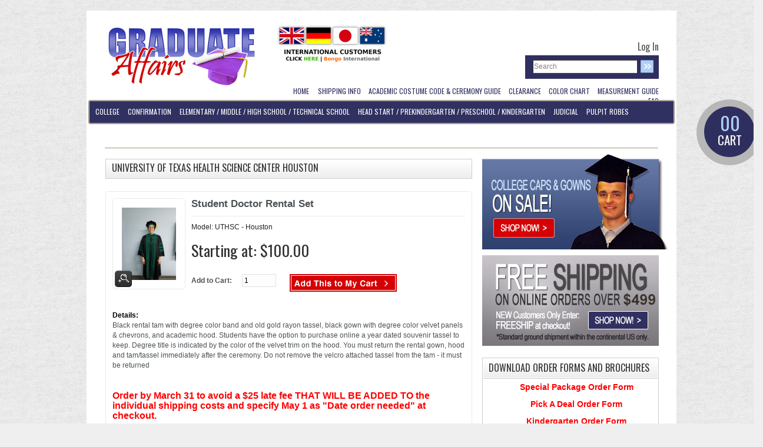

--- FILE ---
content_type: text/html; charset=iso-8859-1
request_url: https://www.graduateaffairs.com/college-c-4/university-of-texas-health-science-center-houston-c-4_28/student-doctor-rental-set-p-134.html
body_size: 12575
content:
<!DOCTYPE html PUBLIC "-//W3C//DTD XHTML 1.0 Transitional//EN" "http://www.w3.org/TR/xhtml1/DTD/xhtml1-transitional.dtd">
<html xmlns="http://www.w3.org/1999/xhtml" dir="ltr" lang="en">
<head>
<title>Student Doctor Rental Set [UTHSC - Houston] - $100.00 : Graduation Supplies | Caps and Gowns, Tassels, Stoles | Graduate Affairs</title>
<meta http-equiv="Content-Type" content="text/html; charset=iso-8859-1" />
<meta name="keywords" content="Student Doctor Rental Set [UTHSC - Houston] Elementary / Middle / High School / Technical School Judicial College Pulpit Robes Confirmation Head Start / PreKindergarten / Preschool / Kindergarten ecommerce, open source, shop, online shopping" />
<meta name="description" content="Graduation Supplies | Caps and Gowns, Tassels, Stoles | Graduate Affairs Student Doctor Rental Set [UTHSC - Houston] - Black rental tam with degree color band and old gold rayon tassel, black gown with degree color velvet panels & chevrons, and academic hood. Students have the option to purchase online a year dated souvenir tassel to keep. Degree title is indicated by the color of the velvet trim on " />
<meta http-equiv="imagetoolbar" content="no" />
<meta name="author" content="The Zen Cart&trade; Team and others" />
<meta name="generator" content="shopping cart program by Zen Cart&trade;, http://www.zen-cart.com eCommerce" />
<link href='https://fonts.googleapis.com/css?family=Oswald&v2' rel='stylesheet' type='text/css'/>
<base href="https://www.graduateaffairs.com/" />

<link rel="stylesheet" type="text/css" href="includes/templates/theme526/css/stylesheet.css?697142ebdbeda" />
<link rel="stylesheet" type="text/css" href="includes/templates/theme526/css/stylesheet_boxes.css?697142ebdbeda" />
<link rel="stylesheet" type="text/css" href="includes/templates/theme526/css/stylesheet_categories_menu.css?697142ebdbeda" />
<link rel="stylesheet" type="text/css" href="includes/templates/theme526/css/stylesheet_css_buttons.css?697142ebdbeda" />
<link rel="stylesheet" type="text/css" href="includes/templates/theme526/css/stylesheet_darkbox.css?697142ebdbeda" />
<link rel="stylesheet" type="text/css" href="includes/templates/theme526/css/stylesheet_jquery-ui.css?697142ebdbeda" />
<link rel="stylesheet" type="text/css" href="includes/templates/theme526/css/stylesheet_main.css?697142ebdbeda" />
<link rel="stylesheet" type="text/css" href="includes/templates/theme526/css/stylesheet_tm.css?697142ebdbeda" />
<link rel="stylesheet" type="text/css" media="print" href="includes/templates/theme526/css/print_stylesheet.css" />
<script type="text/javascript" src="includes/templates/theme526/jscript/jscript_jquery-1.4.min.js"></script>
<script type="text/javascript" src="includes/templates/theme526/jscript/jscript_jquery-1.7.2.min.js"></script>
<script type="text/javascript" src="includes/templates/theme526/jscript/jscript_jquery-ui.js"></script>
<script type="text/javascript" src="includes/templates/theme526/jscript/jscript_xdarkbox.js"></script>
<script type="text/javascript" src="includes/templates/theme526/jscript/jscript_zhover-image.js"></script>
<script type="text/javascript" src="includes/templates/theme526/jscript/jscript_zjquery.easing.1.3.js"></script>
<script type="text/javascript" src="includes/templates/theme526/jscript/jscript_zjquery.faded.js"></script>
<script type="text/javascript" src="includes/templates/theme526/jscript/jscript_zstickysidebar.jquery.js"></script>
<script type="text/javascript" src="includes/modules/pages/product_info/jscript_textarea_counter.js"></script>

<script language="javascript" type="text/javascript"><!--
function popupWindow(url) {
  window.open(url,'popupWindow','toolbar=no,location=no,directories=no,status=no,menubar=no,scrollbars=no,resizable=yes,copyhistory=no,width=100,height=100,screenX=150,screenY=150,top=150,left=150')
}
function popupWindowPrice(url) {
  window.open(url,'popupWindow','toolbar=no,location=no,directories=no,status=no,menubar=no,scrollbars=yes,resizable=yes,copyhistory=no,width=600,height=400,screenX=150,screenY=150,top=150,left=150')
}
//--></script>

<!-- script type="text/javascript" src="includes/templates/theme526/jscript/jquery.jdpicker.js"></script -->

<!--[if lt IE 7]>
    <div style=' clear: both; text-align:center; position: relative;'>
        <a href="http://www.microsoft.com/windows/internet-explorer/default.aspx?ocid=ie6_countdown_bannercode"><img src="http://www.theie6countdown.com/images/upgrade.jpg" border="0"  alt="" /></a>
    </div>
<![endif]-->

<style type="text/css">
  #header,
  .top-categories,
  #categoriescss,
  .centerBoxHeading,
  .tie2,
  .tie,
  .tie3,
  .image,
  .stock,
  .navSplitPagesLinks a,
  .navSplitPagesLinks strong,
  .box,
  .box .inner{ behavior:url(includes/templates/theme526/PIE.php)}
</style>

<script type="text/javascript">

$(function () {

  $("#faded").faded({
    speed: 800,
    bigtarget: false,
    autoplay: 6000,
    autorestart: false,
    autopagination:true,
    crossfade:true
  });

  $(".cart").stickySidebar({
    timer: 300, 
    easing: "easeInOutBack"
  });

  $('#productAttributes > .wrapperAttribsOptions label[data-option-id]').each(function(index, el) {

    var $el   = $(el);
    var wrap  = $el.parents('.wrapperAttribsOptions').eq(0);
    var count = 'count_' + (index + 1);
    var id    = 'id_' + $el.attr('data-option-id');

    wrap.addClass( count + ' ' + id );

  });

});

var _gaq = _gaq || [];
_gaq.push(['_setAccount', 'UA-1627423-48']);
_gaq.push(['_trackPageview']);

(function() {
  var ga = document.createElement('script'); ga.type = 'text/javascript'; ga.async = true;
  ga.src = ('https:' == document.location.protocol ? 'https://ssl' : 'http://www') + '.google-analytics.com/ga.js';
  var s = document.getElementsByTagName('script')[0]; s.parentNode.insertBefore(ga, s);
})();

</script>

<meta name="google-site-verification" content="MTMYtmiOlg7Wmi5TEkiX9s8asfJpnYmWAxjO4e7g5Xc" />

</head>



<body id="productinfoBody">

<!-- ========== IMAGE BORDER TOP ========== -->

<div class="extra-wrapp">
<div class="wrapp">
	<div class="main-width">

<!-- ====================================== -->







<!-- ========== HEADER ========== -->



	<div id="header">
		<div class="wrapper">
			<div class="logo">
				<!-- ========== LOGO ========== -->
					<a href="http://www.graduateaffairs.com/"><img src="includes/templates/theme526/images/logo.png" alt="" width="268" height="110" /></a>
				<!-- ========================== -->
			</div>
			<div class="right-head">

				<div class="header-banners" style="width: 390px;float: left;height: 100px;position: relative;">
					<a href="https://bongous.com" target="_blank"><img src="/images/bongo-flags.png" alt="Bongo Flags" class="bongo-flags" /></a>
					<div class="paypal_image">
						<script type="text/javascript" data-pp-pubid="b489389a5a" data-pp-placementtype="190x100"> (function (d, t) {
						"use strict";
						var s = d.getElementsByTagName(t)[0], n = d.createElement(t);
						n.src = "//paypal.adtag.where.com/merchant.js";
						s.parentNode.insertBefore(n, s);
						}(document, "script"));
						</script>
					</div>					
				</div>

				<div class="nav-wrap" style="margin-top: -93px; float: right;">
					<div class="navigation" style="margin-top: 0">
						<!-- ========== NAVIGATION LINKS ========== -->
																
															<a href="https://www.graduateaffairs.com/index.php?main_page=login" style="font-size:16px; font-family:'Oswald',sans-serif;">Log In</a>  
							  
							
													<!-- ====================================== -->
					</div>
					<div class="clear"></div>
					<div class="search">
						<!-- ========== SEARCH ========== -->
							<form name="quick_find_header" action="https://www.graduateaffairs.com/index.php?main_page=advanced_search_result" method="get">								<div>
							<input type="hidden" name="main_page" value="advanced_search_result" /><input type="hidden" name="search_in_description" value="1" />							<span class="corner"></span>
							<input type="text" name="keyword" value="Search" class="input1" onblur="if(this.value=='') this.value='Search'" onfocus="if(this.value =='Search' ) this.value=''" />							<input type="image" src="includes/templates/theme526/buttons/english/search.gif" alt="Search" title=" Search " class="input2"  />							
							
								</div>
							</form>
						<!-- ============================ -->
					</div>
					<div class="clear"></div>
					<div class="menu">
						<!-- ========== MENU ========== -->
																	<div id="navEZPagesTop"> 
  <ul> 
     
                <li class="  first"> 
                    <a href="http://www.graduateaffairs.com/"> 
						<span class="corner"></span>
                        <span> 
                            <span>Home</span> 
                        </span> 
                    </a> 
                </li> 
             
                <li class="  "> 
                    <a href="http://www.graduateaffairs.com/shipping-info-ezp-15.html"> 
						<span class="corner"></span>
                        <span> 
                            <span>Shipping Info</span> 
                        </span> 
                    </a> 
                </li> 
             
                <li class="  "> 
                    <a href="http://www.graduateaffairs.com/academic-costume-code-ceremony-guide-ezp-13.html"> 
						<span class="corner"></span>
                        <span> 
                            <span>Academic Costume Code & Ceremony Guide</span> 
                        </span> 
                    </a> 
                </li> 
             
                <li class="  "> 
                    <a href="http://www.graduateaffairs.com/specials.html"> 
						<span class="corner"></span>
                        <span> 
                            <span>Clearance</span> 
                        </span> 
                    </a> 
                </li> 
             
                <li class="  "> 
                    <a href="http://www.graduateaffairs.com/color-chart-ezp-7.html" target="_blank"> 
						<span class="corner"></span>
                        <span> 
                            <span>Color Chart</span> 
                        </span> 
                    </a> 
                </li> 
             
                <li class="  "> 
                    <a href="http://www.graduateaffairs.com/measurement-guide-ezp-3.html" target="_blank"> 
						<span class="corner"></span>
                        <span> 
                            <span>Measurement Guide</span> 
                        </span> 
                    </a> 
                </li> 
             
                <li class=" last "> 
                    <a href="http://www.graduateaffairs.com/faq-ezp-5.html"> 
						<span class="corner"></span>
                        <span> 
                            <span>FAQ</span> 
                        </span> 
                    </a> 
                </li> 
             
  </ul> 
</div>
														<!-- ========================== -->
					</div>
				</div>

			</div>
		</div>
	</div>	

	   




	<!-- ========== CATEGORIES TABS ========= -->
			<!-- ==================================== -->
                
    
<!-- ============================ -->



	<div class="top-categories">
						<!-- <span>includes/modules/column_right.php</span> -->
		 <!--// bof: categoriescss //-->
         <div class="box display" id="categoriescss" style="width:296px;">


											<div class="inner">
												<div class="box-head">
													Categories												</div>
				
												<div class="box-body">
													<div id="nav-cat"><ul class="level1"><li class="submenu"><a href="http://www.graduateaffairs.com/college-c-4/" class="coll">College</a><ul class="level2"><li><a href="http://www.graduateaffairs.com/college-c-4/cizik-school-of-nursing-c-4_36/" class="cizi">Cizik School of Nursing</a></li><li><a href="http://www.graduateaffairs.com/college-c-4/institute-of-technology-c-4_22/" class="inst">Institute of Technology</a></li><li><a href="http://www.graduateaffairs.com/college-c-4/louisville-seminary-c-4_37/" class="loui">Louisville Seminary</a></li><li><a href="http://www.graduateaffairs.com/college-c-4/peace-theological-seminary-c-4_34/" class="peac">Peace Theological Seminary</a></li><li><a href="http://www.graduateaffairs.com/college-c-4/sage-oak-charter-school-c-4_31/" class="sage">Sage Oak Charter School</a></li><li><a href="http://www.graduateaffairs.com/college-c-4/texas-a-m-college-of-veterinary-medicine-biomedical-sciences-c-4_27/" class="texa">Texas A & M College of Veterinary Medicine & Biomedical Sciences</a></li><li><a href="http://www.graduateaffairs.com/college-c-4/texas-am-college-of-engineering-c-4_30/" class="texa">Texas A&M College of Engineering</a></li><li><a href="http://www.graduateaffairs.com/college-c-4/university-of-texas-health-science-center-houston-c-4_28/" class="univ">University of Texas Health Science Center Houston</a></li><li><a href="http://www.graduateaffairs.com/college-c-4/university-of-texas-medical-branch-galveston-c-4_29/" class="univ">University of Texas Medical Branch - Galveston</a></li><li><a href="http://www.graduateaffairs.com/college-c-4/wagner-university-c-4_33/" class="wagn">Wagner University</a></li><li><a href="http://www.graduateaffairs.com/college-c-4/finest-quality-academic-regalia-c-4_5/" class="fine">Finest Quality Academic Regalia</a></li><li><a href="http://www.graduateaffairs.com/college-c-4/souvenir-regalia-c-4_6/" class="souv">Souvenir Regalia</a></li><li><a href="http://www.graduateaffairs.com/college-c-4/breyer-state-university-c-4_10/" class="brey">Breyer State University</a></li><li><a href="http://www.graduateaffairs.com/college-c-4/california-desert-trial-academy-c-4_9/" class="cali">California Desert Trial Academy</a></li><li><a href="http://www.graduateaffairs.com/college-c-4/texas-am-health-science-center-c-4_14/" class="texa">Texas A&M Health Science Center</a></li><li><a href="http://www.graduateaffairs.com/college-c-4/texas-womans-university-c-4_8/" class="texa">Texas Woman's University</a></li><li><a href="http://www.graduateaffairs.com/college-c-4/trinity-institute-c-4_11/" class="trin">Trinity Institute</a></li><li><a href="http://www.graduateaffairs.com/college-c-4/university-of-north-texas-c-4_7/" class="univ">University of North Texas</a></li><li><a href="http://www.graduateaffairs.com/college-c-4/university-of-california-c-4_15/" class="univ">University of California</a></li><li><a href="http://www.graduateaffairs.com/college-c-4/palo-verde-college-c-4_24/" class="palo">Palo Verde College</a></li></ul></li><li><a href="http://www.graduateaffairs.com/confirmation-c-13/" class="conf">Confirmation</a></li><li><a href="http://www.graduateaffairs.com/elementary-middle-high-school-technical-school-c-1/" class="elem">Elementary / Middle / High School / Technical School</a></li><li><a href="http://www.graduateaffairs.com/head-start-prekindergarten-preschool-kindergarten-c-16/" class="head">Head Start / PreKindergarten / Preschool / Kindergarten</a></li><li><a href="http://www.graduateaffairs.com/judicial-c-2/" class="judi">Judicial</a></li><li><a href="http://www.graduateaffairs.com/pulpit-robes-c-12/" class="pulp">Pulpit Robes</a></li></ul></div>												</div>
											</div> 
			

            
        </div>
<!--// eof: categoriescss //-->

<!--// bof: bannerboxall //-->
         <div class="box " id="bannerboxall" style="width:296px;">


											<div class="inner">
												<div class="box-head">
													Sponsors												</div>
				
												<div class="box-body">
													<div id="bannerboxallContent" class="sideBoxContent centeredContent"><a href="http://www.graduateaffairs.com/index.php?main_page=redirect&amp;action=banner&amp;goto=6"><img src="images/ad-side-1.jpg" alt="College Caps and Gowns - Side" title=" College Caps and Gowns - Side " width="320" height="170" /></a><a href="http://www.graduateaffairs.com/index.php?main_page=redirect&amp;action=banner&amp;goto=7"><img src="images/banner-499.png" alt="FREE Shipping - Side" title=" FREE Shipping - Side " width="300" height="154" /></a></div>												</div>
											</div> 
			

            
        </div>
<!--// eof: bannerboxall //-->

<!--// bof: information //-->
         <div class="box " id="information" style="width:296px;">


											<div class="inner">
												<div class="box-head">
													DOWNLOAD ORDER FORMS AND BROCHURES												</div>
				
												<div class="box-body">
													<div id="informationContent" class="sideBoxContent">
<ul style="margin: 0; padding: 0; list-style-type: none;">
<li><a href="pdfs/Graduate_Affairs_Special_Package-5.pdf">Special Package Order Form</a></li>
<li><a href="pdfs/Graduate_Affairs_Pick_A_Deal-1.pdf">Pick A Deal Order Form</a></li>
<li><a href="pdfs/Kindergarden_OrderForm_Edited.pdf">Kindergarten Order Form</a></li>
<li><a href="pdfs/HS_OrderForm_Edited.pdf">Middle/High School Order Form</a></li>
<li><a href="pdfs/Kinder_Brochure.pdf">Kindergarten Brochure</a></li>
<li><a href="pdfs/Middle_Brochure.pdf">Middle/High School Brochure</a></li>
<li><a href="pdfs/RingSizer.pdf">Ring Sizer</a></li>
</ul>
</div>												</div>
											</div> 
			

            
        </div>
<!--// eof: information //-->

				
		</div>

<table border="0" cellspacing="0" cellpadding="0" width="100%" id="contentMainWrapper">
	<tr>
    
			
		
            <td id="column-center" valign="top">
			
            
                <div class="column-center-padding">
                	                    <!--content_center-->
                
                
                        <!-- bof breadcrumb -->
                                                <!-- eof breadcrumb -->
                    
    
                        <!-- bof upload alerts -->
                                                <!-- eof upload alerts -->

							    
                    
						<div class="centerColumn" id="productGeneral">

<!--bof Product Name-->
<h1 id="productName" class="productGeneral">University of Texas Health Science Center Houston</h1>
<!--eof Product Name-->

<div class="tie">
	<div class="tie-indent">
	

<div class="page-content">

<div class="wrapper">

<!--bof Form start-->
<form name="cart_quantity" action="http://www.graduateaffairs.com/college-c-4/university-of-texas-health-science-center-houston-c-4_28/student-doctor-rental-set-p-134.html?action=add_product&amp;number_of_uploads=0" method="post" enctype="multipart/form-data"><input type="hidden" name="securityToken" value="559ce649990e6236b9b3d3c751776449" />
<!--eof Form start-->


<!--bof Category Icon -->


<!--bof Prev/Next top position -->
<!--eof Prev/Next top position-->

<!--bof Main Product Image -->
 


<div id="productMainImage" class="centeredContent back">
	<span class="image"><a href="images/student_doctor_rental_set.jpg"><img src="images/student_doctor_rental_set.jpg" alt="Student Doctor Rental Set" title=" Student Doctor Rental Set " width="92" height="123" /><span class="zoom"></span></a></span>
	
</div><!--eof Main Product Image-->


	<!--bof free ship icon  -->
	        <!-- BOF FREE RULES EDIT -->
                <!-- EOF FREE RULES EDIT -->
        	<!--eof free ship icon  -->
	<div class="name-type bot-border">Student Doctor Rental Set</div>
	
	
	<!--bof Product details list  -->
		<ul>
	  <li>Model: UTHSC - Houston</li>
	  
	  	  
	</ul>
		<!--eof Product details list -->


	<!--bof Product Price block -->
	<h2 id="productPrices" class="productGeneral">
		<span class="price-text">Price: &nbsp;</span>
	Starting at: $100.00</h2>

		<!--eof Product Price block -->
	
	<!--bof Add to Cart Box -->
						  		<div id="cartAdd">
		<strong class="fleft text2">Add to Cart: &nbsp; &nbsp;<input type="text" class="qty" name="cart_quantity" value="1" maxlength="6" size="8" /><input type="hidden" name="products_id" value="134" /></strong>&nbsp; &nbsp; &nbsp; <span class="buttonRow"><input type="image" src="includes/templates/theme526/buttons/english/button_in_cart.gif" alt="Add to Cart" title=" Add to Cart " class="but-add-cart" /></span>		 </div>
	  		<!--eof Add to Cart Box-->
	
</div>


 <!--bof Product description -->
<div id="productDescription" class="description biggerText"><strong>Details: </strong><div class="content_desc">

<p>Black rental tam with degree color band and old gold rayon tassel, black gown with degree color velvet panels & chevrons, and academic hood. Students have the option to purchase online a year dated souvenir tassel to keep. Degree title is indicated by the color of the velvet trim on the hood.  You must return the rental gown, hood and tam/tassel immediately after the ceremony. Do not remove the velcro attached tassel from the tam - it must be returned</p>

<br><br>







<p class="style1">
Order by March 31 to avoid a $25 late fee THAT WILL BE ADDED TO the individual shipping costs and specify May 1 as "Date order needed" at checkout. </p>

<br><br>

<p class="purchase-message hide-elm">If you would like to purchase any of the above from the rental set:</p>

<style type="text/css">
<!--
.style1 {color: #FF0000; font-size: 16px; font-weight: bold;}
.style2 {color: blue; font-size: 16px; font-weight: bold;}
.style3 {font-weight: bold;}
.style3 a {color: #000; text-decoration: underline;}
-->
</style>

</div>

<p class="hide-elm txt-style2 announcement-message"><br><a href="/college-c-4/university-of-texas-health-science-center-houston-c-4_28/graduation-announcement-package-p-130.html">Click here</a> to view our announcements that you can add to your order to tell your family and friends of your achievement.</p>

<p class="souvenir-message">Dental class is billed and pays for all dental student regalia.</p>

<script>
<!-- 
$(function(){
  $('.purchase-message').prependTo('.wrapperAttribsOptions.id_57').show();
	$('.announcement-message').appendTo('.wrapperAttribsOptions.id_83').show();
	$('.degree-message').appendTo('.wrapperAttribsOptions.id_7').show();
	$('.souvenir-message').appendTo('.wrapperAttribsOptions.id_7').show();
});
-->	
</script></div>
<!--eof Product description -->





<!--bof Quantity Discounts table -->
<!--eof Quantity Discounts table -->

<!--bof Attributes Module -->
<div id="productAttributes">
<h3 id="attribsOptionsText">Please Choose: </h3>

<h3 class="attributesComments">(Women may want to add extra inches for heels to their height)</h3>

<div class="wrapperAttribsOptions">
<h4 class="optionName back attr-label"><label data-option-id="40" class="attribsSelect" for="attrib-40">Height head to toe</label></h4>
<div class="back attr-field">
<select name="id[40]" id="attrib-40">
  <option value="383">4ft 9in</option>
  <option value="384">4ft 10in</option>
  <option value="385">4ft 11in</option>
  <option value="386">5ft 0in</option>
  <option value="387">5ft 1in</option>
  <option value="388">5ft 2in</option>
  <option value="389">5ft 3in</option>
  <option value="390">5ft 4in</option>
  <option value="391">5ft 5in</option>
  <option value="392">5ft 6in</option>
  <option value="393">5ft 7in</option>
  <option value="394">5ft 8in</option>
  <option value="395">5ft 9in</option>
  <option value="396">5ft 10in</option>
  <option value="397">5ft 11in</option>
  <option value="398">6ft 0in</option>
  <option value="399">6ft 1in</option>
  <option value="400">6ft 2in</option>
  <option value="401">6ft 3in</option>
  <option value="402">6ft 4in</option>
  <option value="403">6ft 5in</option>
  <option value="404">6ft 6in</option>
  <option value="405">6ft 7in</option>
  <option value="406">6ft 8in</option>
  <option value="407">6ft 9in</option>
</select>

</div>
<br class="clearBoth" />
</div>





<br class="clearBoth" />

<div class="wrapperAttribsOptions">
<h4 class="optionName back attr-label"><label data-option-id="58" class="attribsSelect" for="attrib-58">Shirt Size</label></h4>
<div class="back attr-field">
<select name="id[58]" id="attrib-58">
  <option value="520">Small sizes  (chest to 36 in.)</option>
  <option value="521">Regular sizes (chest 37 in. to 42 in.)</option>
  <option value="522">XL sizes (chest 43 in. to 48 in.)</option>
  <option value="523">XXL sizes (chest over 48 in.)</option>
</select>

</div>
<br class="clearBoth" />
</div>





<br class="clearBoth" />

<div class="wrapperAttribsOptions">
<h4 class="optionName back attr-label"><label data-option-id="80" class="attribsSelect" for="attrib-80">Tam Size</label></h4>
<div class="back attr-field">
<select name="id[80]" id="attrib-80">
  <option value="573">XS 6 1/4 - 6 1/2</option>
  <option value="574">S 6 5/8 -6 7/8</option>
  <option value="575">M 7 - 7 1/4</option>
  <option value="576">L 7 3/8 -7 5/8</option>
  <option value="577">XL 7 3/4 - 8</option>
  <option value="578">No</option>
</select>

</div>
<br class="clearBoth" />
</div>





<br class="clearBoth" />

<div class="wrapperAttribsOptions">
<h4 class="optionName back attr-label"><label data-option-id="53" class="attribsSelect" for="attrib-53">Souvenir - 1</label></h4>
<div class="back attr-field">
<select name="id[53]" id="attrib-53">
  <option value="544">Burnt Orange/White Tassel ( +$5.00 )</option>
  <option value="484">No</option>
</select>

</div>
<br class="clearBoth" />
</div>





<br class="clearBoth" />

<div class="wrapperAttribsOptions">
<h4 class="optionName back attr-label"><label data-option-id="101" class="attribsSelect" for="attrib-101">Souvenir - 2</label></h4>
<div class="back attr-field">
<select name="id[101]" id="attrib-101">
  <option value="720">Green MD Tassel ( +$5.00 )</option>
  <option value="721">Salmon DrPH Tassel ( +$5.00 )</option>
  <option value="722">Old Gold PhD Tassel ( +$5.00 )</option>
  <option value="723">Lilac DDS Tassel ( +$5.00 )</option>
  <option value="724">Apricot DNP Tassel ( +$5.00 )</option>
  <option value="707">No</option>
</select>

</div>
<br class="clearBoth" />
</div>





<br class="clearBoth" />

<div class="wrapperAttribsOptions">
<h4 class="optionName back attr-label"><label data-option-id="102" class="attribsSelect" for="attrib-102">Souvenir - 3</label></h4>
<div class="back attr-field">
<select name="id[102]" id="attrib-102">
  <option value="725">MD Hood ( +$35.00 )</option>
  <option value="727">DDS Hood ( +$35.00 )</option>
  <option value="716">No</option>
</select>

</div>
<br class="clearBoth" />
</div>





<br class="clearBoth" />

<div class="wrapperAttribsOptions">
<h4 class="optionName back attr-label"><label data-option-id="7" class="attribsSelect" for="attrib-7">Select Degree</label></h4>
<div class="back attr-field">
<select name="id[7]" id="attrib-7">
  <option value="110">PhD - Doctor of Philosophy - Dark Blue</option>
  <option value="422">DDS - Doctor of Dental Surgery - Lilac ( -$100.00 )</option>
  <option value="869">DHI - Doctor in Health Informatics - Gold</option>
  <option value="363">DrPH - Doctor of Public Health - Salmon</option>
  <option value="619">DScience - Doctor of Science - Gold</option>
  <option value="111">MD/DO - Doctor of Medicine - Green</option>
  <option value="636">MD/PhD - Dual Degree ( +$30.00 )</option>
  <option value="419">DNP - Doctor of Nursing - Apricot</option>
</select>

</div>
<br class="clearBoth" />
</div>





<br class="clearBoth" />

<div class="wrapperAttribsOptions">
<h4 class="optionName back attr-label"><label data-option-id="57" class="attribsSelect" for="attrib-57">Hood Purchase</label></h4>
<div class="back attr-field">
<select name="id[57]" id="attrib-57">
  <option value="609">DDS Burnt Orange/White ( +$139.00 )</option>
  <option value="613">DNP Burnt Orange/White ( +$139.00 )</option>
  <option value="610">DPH Burnt Orange/White ( +$139.00 )</option>
  <option value="614">DScience Burnt Orange/White ( +$139.00 )</option>
  <option value="611">MD Burnt Orange/White ( +$139.00 )</option>
  <option value="612">PhD Burnt Orange/White ( +$139.00 )</option>
  <option value="519">No</option>
  <option value="874">DHI  Burnt Orange/White ( +$139.00 )</option>
</select>

</div>
<br class="clearBoth" />
</div>





<br class="clearBoth" />

<div class="wrapperAttribsOptions">
<h4 class="optionName back attr-label"><label data-option-id="81" class="attribsSelect" for="attrib-81">Gown, Mortarboard Cap + Tassel Purchase</label></h4>
<div class="back attr-field">
<select name="id[81]" id="attrib-81">
  <option value="588">DDS Lilac Velvet ( +$289.00 )</option>
  <option value="616">DNP Apricot Velvet ( +$289.00 )</option>
  <option value="615">DPH Salmon Velvet ( +$289.00 )</option>
  <option value="617">DScience Gold Velvet ( +$289.00 )</option>
  <option value="878">EnMed Green Velvet ( +$289.00 )</option>
  <option value="586">MD Green Velvet ( +$289.00 )</option>
  <option value="587">PhD Blue Velvet ( +$289.00 )</option>
  <option value="589">No</option>
  <option value="873">DHI Gold Velvet ( +$289.00 )</option>
</select>

</div>
<br class="clearBoth" />
</div>





<br class="clearBoth" />

<div class="wrapperAttribsOptions">
<h4 class="optionName back attr-label"><label data-option-id="82" class="attribsSelect" for="attrib-82">Add an octagon velvet tam with gold metallic tassel purchase</label></h4>
<div class="back attr-field">
<select name="id[82]" id="attrib-82">
  <option value="590">XS 6 1/4 - 6 1/2 ( +$159.00 )</option>
  <option value="591">S 6 5/8 -6 7/8 ( +$159.00 )</option>
  <option value="592">M 7 - 7 1/4 ( +$159.00 )</option>
  <option value="593">L 7 3/8 -7 5/8 ( +$159.00 )</option>
  <option value="594">XL 7 3/4 - 8 ( +$159.00 )</option>
  <option value="595">No</option>
</select>

</div>
<br class="clearBoth" />
</div>





<br class="clearBoth" />

<div class="wrapperAttribsOptions">
<h4 class="optionName back attr-label">Add a cloth gown bag and contour hanger</h4>
<div class="back attr-field">
<input type="checkbox" name="id[83][596]" value="596" checked="checked" id="attrib-83-596" /><label data-option-id="83" class="attribsCheckbox" for="attrib-83-596">Yes ( +$30.00 )</label><br />

</div>
<br class="clearBoth" />
</div>





<br class="clearBoth" />




</div>
<!--eof Attributes Module -->

<!--bof Additional Product Images -->
 <div id="productAdditionalImages">
	<div class="wrapper">

    <div class="additionalImages centeredContent back" style="width:100%;">
      <script language="javascript" type="text/javascript"><!--
document.write('<a href="javascript:popupWindow(\'http://www.graduateaffairs.com/index.php?main_page=popup_image_additional&amp;pID=134&amp;pic=0&amp;products_image_large_additional=images%2Fstudent_doctor_rental_set_1.jpg\')"><img src="images/student_doctor_rental_set_1.jpg" alt="Student Doctor Rental Set" title=" Student Doctor Rental Set " width="92" height="123" /><br />larger image</a>');
//--></script>
      <noscript><a href="http://www.graduateaffairs.com/index.php?main_page=popup_image_additional&amp;pID=134&amp;pic=0&amp;products_image_large_additional=images/student_doctor_rental_set_1.jpg" target="_blank"><img src="images/student_doctor_rental_set_1.jpg" alt="Student Doctor Rental Set" title=" Student Doctor Rental Set " width="92" height="123" /><br /><span class="imgLinkAdditional">larger image</span></a></noscript></div>
<br class="clearBoth" />
 
  </div>
</div>
<!--eof Additional Product Images -->

<div class="wrapper bot-border">

<!--bof Prev/Next bottom position -->
<div class="navNextPrevWrapper centeredContent back">
<span class="navNextPrevCounter">Product 7/8 &nbsp;</span>
<div class="navNextPrevList"><a href="http://www.graduateaffairs.com/college-c-4/university-of-texas-health-science-center-houston-c-4_28/graduation-announcement-package-p-130.html"><img src="includes/templates/theme526/buttons/english/button_prev.gif" alt="Previous" title=" Previous " width="53" height="22" /></a></div>

<div class="navNextPrevList"><a href="http://www.graduateaffairs.com/college-c-4/university-of-texas-health-science-center-houston-c-4_28/"><img src="includes/templates/theme526/buttons/english/button_return_to_product_list.gif" alt="Return to the Product List" title=" Return to the Product List " width="63" height="22" /></a></div>

<div class="navNextPrevList"><a href="http://www.graduateaffairs.com/college-c-4/university-of-texas-health-science-center-houston-c-4_28/student-master-rental-set-p-133.html"><img src="includes/templates/theme526/buttons/english/button_next.gif" alt="Next" title=" Next " width="52" height="22" /></a></div>
</div><!--eof Prev/Next bottom position -->


<div class="prod-buttons">
<!--bof Tell a Friend button -->
<!--eof Tell a Friend button -->

<!--bof Reviews button and count-->
<div id="productReviewLink" class="buttonRow forward"><a href="http://www.graduateaffairs.com/index.php?main_page=product_reviews_write&amp;products_id=134&amp;cPath=4_28&amp;number_of_uploads=0"><img src="includes/templates/theme526/buttons/english/button_write_review.gif" alt="Write Review" title=" Write Review " width="108" height="22" /></a>&nbsp; &nbsp;</div>

<!--eof Reviews button and count -->
</div>

</div>

<div class="text2">

<p class="reviewCount"><strong>Current Reviews: 0</strong></p>

<!--bof Product date added/available-->
      <p id="productDateAdded" class="productGeneral centeredContent">This product was added to our catalog on Tuesday 19 November, 2013.</p>
<!--eof Product date added/available -->

<!--bof Product URL -->
<!--eof Product URL -->

</div>

<!--bof also purchased products module-->

<div class="centerBoxWrapper" id="alsoPurchased">
<h2 class="centerBoxHeading">Customers who bought this product also purchased...</h2>
    <div class="centerBoxContentsAlsoPurch" style="width:33%;">
	  
	  			<div class="product" align="center" >
					<div class="margin_col">
					<span class="image"><a href="http://www.graduateaffairs.com/elementary-middle-high-school-technical-school-c-1/gold-tassel-year-dates-p-112.html"><img src="images/020.jpg" alt="Gold Tassel Year Dates" title=" Gold Tassel Year Dates " width="125" height="94" /></a></span><br /><a href="http://www.graduateaffairs.com/elementary-middle-high-school-technical-school-c-1/gold-tassel-year-dates-p-112.html">Gold Tassel Year Dates</a>
					</div>
				</div><br />
					
					</div>
    <div class="centerBoxContentsAlsoPurch" style="width:33%;">
	  
	  			<div class="product" align="center" style="margin-left:0px;">
					<div class="margin_col">
					<span class="image"><a href="http://www.graduateaffairs.com/elementary-middle-high-school-technical-school-c-1/medallions-p-83.html"><img src="images/002.jpg" alt="Medallions" title=" Medallions " width="125" height="94" /></a></span><br /><a href="http://www.graduateaffairs.com/elementary-middle-high-school-technical-school-c-1/medallions-p-83.html">Medallions</a>
					</div>
				</div><br />
					
					</div>
    <div class="centerBoxContentsAlsoPurch" style="width:33%;">
	  
	  			<div class="product" align="center" style="margin-left:0px;">
					<div class="margin_col">
					<span class="image"><a href="http://www.graduateaffairs.com/college-c-4/finest-quality-academic-regalia-c-4_5/regular-chainette-tassel-p-38.html"><img src="images/chainettetassel_lg.jpg" alt="Regular Chainette Tassel" title=" Regular Chainette Tassel " width="97" height="123" /></a></span><br /><a href="http://www.graduateaffairs.com/college-c-4/finest-quality-academic-regalia-c-4_5/regular-chainette-tassel-p-38.html">Regular Chainette Tassel</a>
					</div>
				</div><br />
					
					</div>
<br class="clearBoth" />

    <div class="centerBoxContentsAlsoPurch" style="width:33%;">
	  
	  			<div class="product" align="center" >
					<div class="margin_col">
					<span class="image"><a href="http://www.graduateaffairs.com/college-c-4/university-of-texas-health-science-center-houston-c-4_28/diploma-frames-p-171.html"><img src="images/usa-diploma-frame-product.jpg" alt="Diploma Frames" title=" Diploma Frames " width="123" height="123" /></a></span><br /><a href="http://www.graduateaffairs.com/college-c-4/university-of-texas-health-science-center-houston-c-4_28/diploma-frames-p-171.html">Diploma Frames</a>
					</div>
				</div><br />
					
					</div>
    <div class="centerBoxContentsAlsoPurch" style="width:33%;">
	  
	  			<div class="product" align="center" style="margin-left:0px;">
					<div class="margin_col">
					<span class="image"><a href="http://www.graduateaffairs.com/college-c-4/university-of-texas-health-science-center-houston-c-4_28/student-master-rental-set-p-133.html"><img src="images/student_master_rental_set.jpg" alt="Student Master Rental Set" title=" Student Master Rental Set " width="74" height="123" /></a></span><br /><a href="http://www.graduateaffairs.com/college-c-4/university-of-texas-health-science-center-houston-c-4_28/student-master-rental-set-p-133.html">Student Master Rental Set</a>
					</div>
				</div><br />
					
					</div>
    <div class="centerBoxContentsAlsoPurch" style="width:33%;">
	  
	  			<div class="product" align="center" style="margin-left:0px;">
					<div class="margin_col">
					<span class="image"><a href="http://www.graduateaffairs.com/college-c-4/university-of-texas-health-science-center-houston-c-4_28/facultystaff-special-hooder-doctor-rental-set-p-136.html"><img src="images/Faculty.jpg" alt="Faculty/Staff (& Special Hooder) Doctor Rental Set" title=" Faculty/Staff (& Special Hooder) Doctor Rental Set " width="83" height="123" /></a></span><br /><a href="http://www.graduateaffairs.com/college-c-4/university-of-texas-health-science-center-houston-c-4_28/facultystaff-special-hooder-doctor-rental-set-p-136.html">Faculty/Staff (& Special Hooder) Doctor Rental Set</a>
					</div>
				</div><br />
					
					</div>
<br class="clearBoth" />
 
</div>
<!--eof also purchased products module-->

<!--bof Form close-->
</form>
<!--bof Form close-->

</div>

</div>
</div>

</div>
                	<div class="clear"></div>
                    
                    <!--eof content_center-->
                
                </div>
                
                
                
                    
                
            </td>
			
		
            <td id="column_right" style="width:296px">
    
                <div style="width:296px;">
                                        <!--// bof: categoriescss //-->
         <div class="box display" id="categoriescss" style="width:296px;">


											<div class="inner">
												<div class="box-head">
													Categories												</div>
				
												<div class="box-body">
													<div id="nav-cat"><ul class="level1"><li class="submenu"><a href="http://www.graduateaffairs.com/college-c-4/" class="coll">College</a><ul class="level2"><li><a href="http://www.graduateaffairs.com/college-c-4/cizik-school-of-nursing-c-4_36/" class="cizi">Cizik School of Nursing</a></li><li><a href="http://www.graduateaffairs.com/college-c-4/institute-of-technology-c-4_22/" class="inst">Institute of Technology</a></li><li><a href="http://www.graduateaffairs.com/college-c-4/louisville-seminary-c-4_37/" class="loui">Louisville Seminary</a></li><li><a href="http://www.graduateaffairs.com/college-c-4/peace-theological-seminary-c-4_34/" class="peac">Peace Theological Seminary</a></li><li><a href="http://www.graduateaffairs.com/college-c-4/sage-oak-charter-school-c-4_31/" class="sage">Sage Oak Charter School</a></li><li><a href="http://www.graduateaffairs.com/college-c-4/texas-a-m-college-of-veterinary-medicine-biomedical-sciences-c-4_27/" class="texa">Texas A & M College of Veterinary Medicine & Biomedical Sciences</a></li><li><a href="http://www.graduateaffairs.com/college-c-4/texas-am-college-of-engineering-c-4_30/" class="texa">Texas A&M College of Engineering</a></li><li><a href="http://www.graduateaffairs.com/college-c-4/university-of-texas-health-science-center-houston-c-4_28/" class="univ">University of Texas Health Science Center Houston</a></li><li><a href="http://www.graduateaffairs.com/college-c-4/university-of-texas-medical-branch-galveston-c-4_29/" class="univ">University of Texas Medical Branch - Galveston</a></li><li><a href="http://www.graduateaffairs.com/college-c-4/wagner-university-c-4_33/" class="wagn">Wagner University</a></li><li><a href="http://www.graduateaffairs.com/college-c-4/finest-quality-academic-regalia-c-4_5/" class="fine">Finest Quality Academic Regalia</a></li><li><a href="http://www.graduateaffairs.com/college-c-4/souvenir-regalia-c-4_6/" class="souv">Souvenir Regalia</a></li><li><a href="http://www.graduateaffairs.com/college-c-4/breyer-state-university-c-4_10/" class="brey">Breyer State University</a></li><li><a href="http://www.graduateaffairs.com/college-c-4/california-desert-trial-academy-c-4_9/" class="cali">California Desert Trial Academy</a></li><li><a href="http://www.graduateaffairs.com/college-c-4/texas-am-health-science-center-c-4_14/" class="texa">Texas A&M Health Science Center</a></li><li><a href="http://www.graduateaffairs.com/college-c-4/texas-womans-university-c-4_8/" class="texa">Texas Woman's University</a></li><li><a href="http://www.graduateaffairs.com/college-c-4/trinity-institute-c-4_11/" class="trin">Trinity Institute</a></li><li><a href="http://www.graduateaffairs.com/college-c-4/university-of-north-texas-c-4_7/" class="univ">University of North Texas</a></li><li><a href="http://www.graduateaffairs.com/college-c-4/university-of-california-c-4_15/" class="univ">University of California</a></li><li><a href="http://www.graduateaffairs.com/college-c-4/palo-verde-college-c-4_24/" class="palo">Palo Verde College</a></li></ul></li><li><a href="http://www.graduateaffairs.com/confirmation-c-13/" class="conf">Confirmation</a></li><li><a href="http://www.graduateaffairs.com/elementary-middle-high-school-technical-school-c-1/" class="elem">Elementary / Middle / High School / Technical School</a></li><li><a href="http://www.graduateaffairs.com/head-start-prekindergarten-preschool-kindergarten-c-16/" class="head">Head Start / PreKindergarten / Preschool / Kindergarten</a></li><li><a href="http://www.graduateaffairs.com/judicial-c-2/" class="judi">Judicial</a></li><li><a href="http://www.graduateaffairs.com/pulpit-robes-c-12/" class="pulp">Pulpit Robes</a></li></ul></div>												</div>
											</div> 
			

            
        </div>
<!--// eof: categoriescss //-->

<!--// bof: bannerboxall //-->
         <div class="box " id="bannerboxall" style="width:296px;">


											<div class="inner">
												<div class="box-head">
													Sponsors												</div>
				
												<div class="box-body">
													<div id="bannerboxallContent" class="sideBoxContent centeredContent"><a href="http://www.graduateaffairs.com/index.php?main_page=redirect&amp;action=banner&amp;goto=6"><img src="images/ad-side-1.jpg" alt="College Caps and Gowns - Side" title=" College Caps and Gowns - Side " width="320" height="170" /></a><a href="http://www.graduateaffairs.com/index.php?main_page=redirect&amp;action=banner&amp;goto=7"><img src="images/banner-499.png" alt="FREE Shipping - Side" title=" FREE Shipping - Side " width="300" height="154" /></a></div>												</div>
											</div> 
			

            
        </div>
<!--// eof: bannerboxall //-->

<!--// bof: information //-->
         <div class="box " id="information" style="width:296px;">


											<div class="inner">
												<div class="box-head">
													DOWNLOAD ORDER FORMS AND BROCHURES												</div>
				
												<div class="box-body">
													<div id="informationContent" class="sideBoxContent">
<ul style="margin: 0; padding: 0; list-style-type: none;">
<li><a href="pdfs/Graduate_Affairs_Special_Package-5.pdf">Special Package Order Form</a></li>
<li><a href="pdfs/Graduate_Affairs_Pick_A_Deal-1.pdf">Pick A Deal Order Form</a></li>
<li><a href="pdfs/Kindergarden_OrderForm_Edited.pdf">Kindergarten Order Form</a></li>
<li><a href="pdfs/HS_OrderForm_Edited.pdf">Middle/High School Order Form</a></li>
<li><a href="pdfs/Kinder_Brochure.pdf">Kindergarten Brochure</a></li>
<li><a href="pdfs/Middle_Brochure.pdf">Middle/High School Brochure</a></li>
<li><a href="pdfs/RingSizer.pdf">Ring Sizer</a></li>
</ul>
</div>												</div>
											</div> 
			

            
        </div>
<!--// eof: information //-->

                </div>
    
            </td>
			
                
    </tr>
</table>



<!-- ========== FOOTER ========== -->




    


	<div id="footer">
		
					<div class="hid-top"></div>
		
		
		<div class="wrapper box3">
    	<div class="footerinfo">
        <h3>No order too small! No minimums! Worldwide shipping! Rush Shipments!</h3>
        <ul>
          <li>No need to phone to check inventory or confirm delivery requirements.</li>
          <li>We always have what you need, when you need it! - Guaranteed! </li>
          <li>All rush orders are shipped according to your requested delivery date. </li>
          <li>Standard orders will be shipped to arrive approximately 2 weeks from receipt of prepaid order. </li>
          <li>Additional shipping charges will apply to international destinations and orders that require overnight shipping. </li>
          <li>Orders requested in 2 weeks time or less will be automatically charged a rush fee ($30 for orders up to $300 or $40 for orders over $300. All Judicial, Pulpit, College and University orders please see "Shipping Info" page for Rush or Hurry details on all custom orders).</li>
        </ul>
      </div>
			<div class="fleft">
				<div class="footer-menu">
					<!-- ========== MENU ========== -->
												
							<!-- <a href="http://www.graduateaffairs.com/">Home</a>&nbsp;&nbsp;&nbsp;&nbsp;
  <a href="https://www.graduateaffairs.com/choir-robes-ezp-8.html?chapter=2">Choir Robes</a>
&nbsp;&nbsp;&nbsp;&nbsp;
  <a href="http://www.graduateaffairs.com/specials.html">Clearance</a>
&nbsp;&nbsp;&nbsp;&nbsp;
  <a href="http://www.graduateaffairs.com/measurement-guide-ezp-3.html" target="_blank">Measurement Guide</a>
&nbsp;&nbsp;&nbsp;&nbsp;
  <a href="http://www.graduateaffairs.com/faq-ezp-5.html">FAQ</a>
 -->
							&nbsp;&nbsp;&nbsp;<a href="http://www.graduateaffairs.com/">Home</a>
							&nbsp;&nbsp;&nbsp;<a href="http://www.graduateaffairs.com/index.php?main_page=page&id=5">FAQ</a>
							&nbsp;&nbsp;&nbsp;<a href="http://www.graduateaffairs.com/index.php?main_page=contact_us">Contact Us</a>
							&nbsp;&nbsp;&nbsp;<a href="http://www.graduateaffairs.com/index.php?main_page=site_map">Sitemap</a>
					
											<!-- ========================== -->
				</div>
                
				<div class="copyright">
					<!-- ========== COPYRIGHT ========== -->
						Copyright &copy; 2026 <a href="http://www.graduateaffairs.com/index.php?main_page=index" target="_blank">Graduate Affairs</a>. Web Design by <a href="http://www.rojaweb.com" title="Web Design Philadelphia" target="_blank">Roja Web</a>. SEO by <a href="http://www.seohaus.com/" target="_blank" title="SEO Agency">SEOhaus</a>. <!--<a href="http://www.graduateaffairs.com/privacy.html">Privacy Notice</a>-->
				
											<!-- =============================== -->
				</div>
                
			</div>
			<div class="fright">
				<div class="lang">
					<!-- ========== LANGUAGES ========== -->				
						<a href="https://www.graduateaffairs.com/college-c-4/university-of-texas-health-science-center-houston-c-4_28/student-doctor-rental-set-p-134.html?language=en&amp;number_of_uploads=0"><img src="includes/languages/english/images/icon.gif" alt="English" title=" English " width="18" height="12"  style="vertical-align:middle;" /></a>					<!-- =============================== -->
				</div>
				<div class="currencies">
					<!-- ========== CURRENCIES ========= -->
						<form name="currencies" action="https://www.graduateaffairs.com/" method="get">							<div>
								Currencies: &nbsp;
						
																<select name="currency" class="select" onchange="this.form.submit();">
  <option value="USD" selected="selected">US Dollar</option>
  <option value="EUR">Euro</option>
  <option value="GBP">GB Pound</option>
  <option value="CAD">Canadian Dollar</option>
  <option value="AUD">Australian Dollar</option>
</select>
<input type="hidden" name="main_page" value="product_info" /><input type="hidden" name="products_id" value="134" /><input type="hidden" name="cPath" value="4_28" /><input type="hidden" name="number_of_uploads" />							</div>
						</form>
					<!-- ====================================== -->
				</div>
			</div>
		</div>
<p class="fright" id="siteseal">
<img src="/includes/templates/theme526/images/comodo_secure_113x59_white.png" style="margin-top:-20px;" />
<script type='text/javascript' src='https://www.rapidscansecure.com/siteseal/siteseal.js?code=65,094FA90DE4C9FFF5DF1E0D4678F3DED74AA27518'></script>
<script type="text/javascript" src="https://seal.godaddy.com/getSeal?sealID=2iKQyqjLaKN7rmCBxI6VO0lClpCR0s6aRdQL86nxFO7UZIsfJ5bl4QWwMyx6"></script></span>
	</div>

<!-- <div class="ahmad">/var/www/vhosts/graduateaffairs.com/httpdocs</div> -->


<script>
jQuery(document).ready(function($) {
	$('#pmt-paypalwpp').attr('checked', true);
});
</script>
<!-- ============================ -->



<!--bof- parse time display -->
<!--eof- parse time display -->



<!-- BOF- BANNER #6 display -->
<!-- EOF- BANNER #6 display -->




<!-- ========== IMAGE BORDER BOTTOM ========== -->

<p>&nbsp;</p>
<p>&nbsp;</p>
<iframe width="100%" height="75" scrolling="no" frameborder="no" src="https://w.soundcloud.com/player/?url=https%3A//api.soundcloud.com/tracks/855807&amp;color=0066cc&amp;auto_play=true&amp;hide_related=true&amp;show_comments=false&amp;show_user=false&amp;show_reposts=false"></iframe>

    </div>
</div>
<div class="cart">
	<!-- ========== SHOPPING CART ========== -->
				<a href="http://www.graduateaffairs.com/index.php?main_page=shopping_cart">00 <span class="crt">cart</span> </a> 
	<!-- =================================== -->
</div>
</div>

<!-- ========================================= -->


<script type="text/javascript" src="includes/templates/theme526/jscript/js.js"></script>

<script language="javascript">

(function() {
  setTimeout(function() {
    var __redirect_to = "https://www.graduateaffairs.com/college-c-4/university-of-texas-health-science-center-houston-c-4_28/student-doctor-rental-set-p-134.html";
    var _tags = ['button', 'input', 'a'],
      _els, _i, _i2;
    for (_i in _tags) {
      _els = document.getElementsByTagName(_tags[_i]);
      for (_i2 in _els) {
        if ((_tags[_i] == 'input' && _els[_i2].type != 'button' && _els[_i2].type != 'submit' && _els[_i2].type != 'image') || _els[_i2].target == '_blank') continue;
        _els[_i2].onclick = function() {
          window.onbeforeunload = function() {};
        }
      }
    }

    /*window.onbeforeunload = function() {
      setTimeout(function() {
        window.onbeforeunload = function() {};
        setTimeout(function() {
          document.location.href = __redirect_to;
        }, 500);
      }, 5);
      return "Please Email or Phone us now for Today's Special Discount on this item of interest! Call us at: 972-839-4588 or email us at: sales@graduteaffairs.com";
    }*/
    
  }, 500);
})();

</script>

</body></html>


--- FILE ---
content_type: text/css
request_url: https://www.graduateaffairs.com/includes/templates/theme526/css/stylesheet.css?697142ebdbeda
body_size: 2937
content:
a img {
  border: none;
}
a,
#navEZPagesTOC ul li a {
  color: #a19d9c;
  text-decoration: none;
}
a:hover,
#navEZPagesTOC ul li a:hover,
#navMain ul li a:hover,
#navSupp ul li a:hover,
#navCatTabs ul li a:hover {}
h4,
h5,
h6,
LABEL,
h4.optionName,
LEGEND,
ADDRESS,
.sideBoxContent,
.larger {}
.attribsSelect {
  padding: 0 5px 0 0;
}
.biggerText {}
#gender-male,
#gender-female,
#email-format-text {
  margin-left: 8px;
}
.information {
  padding: 8px 0 0 16px;
}
CODE {
  font-family: Arial, Helvetica, sans-serif;
  font-size: 12px;
  line-height: 17px;
}
FORM,
SELECT,
INPUT {}
FORM {
  margin: 0px;
  padding: 0px;
}
TEXTAREA {
  margin: auto;
  display: block;
  width: 95%;
}
input:focus,
select:focus,
textarea:focus {}
FIELDSET {
  padding: 0.5em;
  margin: 0.5em 0em;
  border: 1px solid #E1E1E1;
}
LEGEND {
  font-weight: bold;
  padding: 0 5px;
  color: #a19d9c;
}
LABEL,
h4.optionName {}
LABEL.checkboxLabel,
LABEL.radioButtonLabel {
  margin-left: 5px;
}
#logo,
.centerBoxContents,
.specialsListBoxContents,
.categoryListBoxContents,
.centerBoxContentsAlsoPurch,
.attribImg {
  float: left;
}
LABEL.inputLabel {
  width: 9em;
  float: left;
  padding-left: 10px;
  margin: 5px 0;
  padding-right: 10px;
}
LABEL.inputLabelPayment {
  width: 15em;
  float: left;
  padding: 4px 0 4px 0;
}
LABEL.selectLabel,
LABEL.switchedLabel,
LABEL.uploadsLabel {
  width: 12em;
  float: left;
}
P,
ADDRESS {
  padding: 0.5em;
}
#contactUsNoticeContent {
  border-top: solid 1px #e5e5e5;
  margin: 15px 0 0;
  padding: 15px 0 20px 7px;
}
ADDRESS {
  font-style: normal;
}
.clearBoth {
  clear: both;
}
HR {
  color: #C1C1C1;
  border: 0;
  border-top: 1px solid #E1E1E1;
  margin: 5px 0px;
}

/*warnings, errors, messages*/

.messageStackWarning,
.messageStackError,
.messageStackSuccess,
.messageStackCaution {
  line-min-height: 1.8em;
  padding: 0.2em;
}
.messageStackWarning,
.messageStackError {
  color: #FF0000;
}
.messageStackSuccess {
  background-color: #F1F6E6;
  color: #a19d9c;
}
.messageStackCaution {
  background-color: #FFFF66;
  color: #a19d9c;
}

/*wrappers - page or section containers*/

#mainWrapper {
  text-align: left;
  vertical-align: top;
}
#headerWrapper,
#contentMainWrapper,
#logoWrapper,
#cartBoxListWrapper,
#ezPageBoxList,
#cartBoxListWrapper ul,
#ezPageBoxList ul,
#mainWrapper,
#popupAdditionalImage,
#popupImage {}
#navColumnOneWrapper,
#navColumnTwoWrapper,
#mainWrapper {}
#tagline {
  color: #a19d9c;
  margin-top: 10px;
  font-size: 12px;
  text-align: center;
  vertical-align: middle;
}
#sendSpendWrapper {
  border: 1px solid #cacaca;
  float: right;
  margin: 0em 0em 1em 1em;
}
.floatingBox,
#accountLinksWrapper,
#sendSpendWrapper,
#checkoutShipto,
#checkoutBillto,
#navEZPagesTOCWrapper {
  margin: 0;
  color: #a19d9c;
}
.floatingBox a {
  color: #a19d9c;
}
#productDetailsList li a {
  color: #a19d9c;
}
#productDetailsList li {
  color: #a19d9c;
}
.wrapperAttribsOptions {
  display: block;
  margin: 0.3em 0em;
}

/*navigation*/

#sorter {
  margin: 0;
}
#sorter label {
  font-weight: bold;
  color: #fff;
}
.navSplitPagesResult {
  margin: 0 10px 17px 20px;
}
.navSplitPagesLinks {
  margin: 0 0 10px 0;
}
.navSplitPagesLinks a {
  display: inline-block;
  background: #a144d0;
  padding: 5px 10px;
  color: #fff;
  border-radius: 5px;
  -moz-border-radius: 5px;
  text-decoration: none;
  position: relative;
}
.navSplitPagesLinks a:hover {
  background: #d40205;
}
.navSplitPagesLinks strong {
  display: inline-block;
  background: #2f2f5f;
  padding: 5px 10px;
  color: #fff;
  border-radius: 5px;
  -moz-border-radius: 5px;
  position: relative;
}
.navSplitPagesResult a {
  color: #161616;
}
.navNextPrevList {
  display: inline;
  white-space: nowrap;
  margin: 0px 2px 3px 0px;
  list-style-type: none;
}
.navNextPrevWrapper {
  margin: 0px 10px 5px 10px;
  padding: 15px 0px;
}
.navNextPrevCounter {
  margin: 0em;
  padding: 7px 0 0px;
  color: #000;
  display: block;
}
.navNextPrevWrapper span {
  overflow: hidden;
  position: relative;
  float: left;
}
#navMainWrapper,
#navSuppWrapper,
#navCatTabsWrapper {}
#navMain ul,
#navSupp ul,
#navCatTabs ul {
  margin: 0;
  padding: 0.5em 0em;
  list-style-type: none;
  text-align: center;
  line-min-height: 1.5em;
}
#navMain ul li,
#navSupp ul li,
#navCatTabs ul li {}
#navMain ul li a,
#navSupp ul li a,
#navCatTabs ul li a {}
#navEZPagesTOCWrapper {
  font-weight: bold;
  float: inherit;
  min-height: 1%;
  padding: 0.5em;
  margin: 5px 0px;
  border: 1px solid #E1E1E1;
}
#navEZPagesTOC ul {
  margin: 0;
  padding: 0.5em 0em;
  list-style-type: none;
  line-min-height: 1.5em;
}
#navEZPagesTOC ul li {
  white-space: nowrap;
}
#navEZPagesTOC ul li a {
  padding: 0em 0.5em;
  margin: 0;
}
#navMainSearch,
#navCategoryIcon {
  margin: 5px 5px 0 0px;
}
#navEZPagesTop {}

/*The main content classes*/

#contentColumnMain,
#navColumnOne,
#navColumnTwo,
.centerBoxContents,
.specialsListBoxContents,
.categoryListBoxContents,
.additionalImages,
.centerBoxContentsSpecials,
.centerBoxContentsAlsoPurch,
.centerBoxContentsFeatured,
.centerBoxContentsNew,
.alert {
  vertical-align: top;
}

/*.content,*/

#productDescription,
.shippingEstimatorWrapper {
  /*font-size: 1.2em;*/
  /*padding: 0.5em;*/
}
.content {
  margin-bottom: 10px;
}
.alert {
  font-size: 11px;
  color: #a3a3a3;
  margin-left: 0.5em;
  margin-right: 5px;
}
.advisory {}
.important {
  font-weight: bold;
  margin: 5px;
}
.notice {}
.rating {}
.gvBal {
  float: right;
}
#bannerOne,
#bannerTwo,
#bannerThree,
#bannerFour,
#bannerFive,
#bannerSix {
  padding: 0em;
}
.smallText,
#siteinfoLegal,
#siteinfoCredits,
#siteinfoStatus,
#siteinfoIP {
  font-size: 0.9em;
}

/*Shopping Cart Display*/

.tableHeading TH {}
.tableHeading,
#cartSubTotal {}
.tableRow,
.tableHeading,
#cartSubTotal {
  min-height: 2.2em;
}
.cartUnitDisplay,
.cartTotalDisplay {
  text-align: right;
  padding-right: 0.2em;
}
#scUpdateQuantity {
  width: 2em;
}
.cartQuantity {
  width: 4.7em;
}
.cartNewItem {
  color: #a19d9c;
  position: relative;
  /*do not remove-fixes stupid IEbug*/
}
.cartOldItem {
  /*do not remove-fixes stupid IEbug*/
}
.cartBoxTotal {
  text-align: right;
  font-weight: bold;
}
.cartRemoveItemDisplay {
  width: 3.5em;
}
#cartAttribsList {
  margin-left: 1em;
}
#mediaManager {
  width: 50%;
  margin: 0.2em;
  padding: 0.5em;
}
#cartBoxListWrapper ul,
#ezPageBoxList ul {
  list-style-type: none;
}
#ezPageBoxList li,
.cartBoxTotal {
  margin: 0;
  padding: 0.2em 0em;
}
.totalBox {
  width: 5.5em;
  text-align: right;
  padding: 0.2em;
  font-size: 16px;
  line-height: 16px;
  color: #333;
  font-family: 'Oswald', sans-serif;
  font-weight: normal;
}
.lineTitle,
.amount {
  text-align: right;
  padding: 0.2em;
}
.amount {
  width: 5.5em;
}

/*Image Display*/

.categoryIcon {}
#cartImage {
  margin: 0.5em 1em;
}

/*Attributes*/

.attribImg {
  width: 20%;
  margin: 0.3em 0em;
}
.attributesComments {}

/*list box contents*/

.centerBoxContents,
.specialsListBoxContents,
.categoryListBoxContents,
.additionalImages,
.centerBoxContentsSpecials,
.centerBoxContentsAlsoPurch,
.centerBoxContentsFeatured,
.centerBoxContentsNew {}

/*sideboxes*/

.columnLeft {}
.columnRight {}
.sideBoxContent {}
.rightBoxHeading {
  margin: 0em;
  background-color: #663366;
  padding: 0.2em 0em;
}
h3.leftBoxHeading a:hover {
  color: #FFFF33;
  text-decoration: none;
}
h3.rightBoxHeading a:hover {
  color: #FF0000;
  text-decoration: none;
}
.rightBoxContent {
  margin-bottom: 1em;
}
.centeredContent,
TH,
#cartEmptyText,
#cartBoxGVButton,
#navCatTabsWrapper,
#navEZPageNextPrev,
#bannerOne,
#bannerTwo,
#bannerThree,
#bannerFour,
#bannerFive,
#bannerSix,
#siteinfoLegal,
#siteinfoCredits,
#siteinfoStatus,
#siteinfoIP,
.center,
.cartRemoveItemDisplay,
.cartQuantityUpdate,
.cartQuantity,
#cartBoxGVBalance,
.leftBoxHeading,
.centerBoxHeading,
.rightBoxHeading,
.productListing-data,
.accountQuantityDisplay,
.ratingRow,
LABEL#textAreaReviews,
#productMainImage,
#reviewsInfoDefaultProductImage,
#productReviewsDefaultProductImage,
#reviewWriteMainImage,
.centerBoxContents,
.specialsListBoxContents,
.categoryListBoxContents,
.additionalImages,
.centerBoxContentsSpecials,
.centerBoxContentsAlsoPurch,
.centerBoxContentsFeatured,
.centerBoxContentsNew,
.gvBal,
.attribImg {
  width: auto;
}
.categoryListBoxContents a {
  text-decoration: none;
  color: #C00505;
  text-transform: uppercase;
  text-align: center;
}
.cartTotalsDisplay {}
#bannerboxHeading {
  background-color: #0000CC;
}
#upProductsHeading {
  text-align: left;
}
#upDateHeading {
  text-align: right;
}

/*misc*/

.back {
  float: left;
}
.forward {
  float: right;
}
.bold {
  font-weight: bold;
}
.rowOdd {
  min-height: 1.5em;
  vertical-align: top;
}
.rowEven {
  padding: 5px 5px 5px 5px;
  min-height: 1.5em;
  vertical-align: top;
}
CAPTION {
  /*display: none;*/
}
#myAccountGen li,
#myAccountNotify li {
  margin: 0;
}
.accountTotalDisplay,
.accountTaxDisplay {
  width: 20%;
  text-align: right;
  /*vertical-align: top*/
}
.accountQuantityDisplay {
  width: 10%;
  vertical-align: top
}
TR.tableHeading {
  min-height: 2em;
}
#siteMapList {
  width: 90%;
  float: right;
}
#siteMapList ul {
  list-style: circle;
}
.ratingRow {
  margin: 1em 0em 1.5em 0em;
}
LABEL#textAreaReviews {
  font-weight: normal;
}

/*!!!!!!!!!*/

#gvFaqDefaultMainContent {
  margin: 10px 15px 0 5px;
}
#gvFaqDefaultContent {
  padding: 10px 0;
  color: #000;
  border-top: solid 1px #eceaea;
}
#reviewsDefaultNoReviews {
  margin: 0 5px 5px 5px;
}
#createAcctSuccessMainContent {
  margin: 5px;
}
.main_block {
  margin: 20px;
}
.ee {
  text-decoration: line-through;
}

/*  --------------- PRICES ---------------  */

.normalprice,
.productSpecialPriceSale {}
.normalprice {
  font-size: 18px;
  line-height: 26px;
  color: #b3b3b3;
  font-family: 'Oswald', sans-serif;
  font-weight: normal;
  text-decoration: line-through;
}
#whatsNew .normalprice {
  display: inline-block;
  margin-top: -10px;
}
#specialsListing .price,
#specialsDefault .price {
  margin-top: 4px;
}
.productSpecialPrice,
.productSalePrice,
.productSpecialPriceSale {
  font-size: 26px;
  line-height: 26px;
  color: #d70101;
  font-family: 'Oswald', sans-serif;
  font-weight: normal;
}
.productSpecialPriceSale {
  text-decoration: line-through;
}
.productPriceDiscount {
  color: #373737;
  font-size: 12px;
}

/*  --------------- BUTTONS ---------------  */

.buttonRow,
.buttonRow2 {
  margin: 0;
  padding: 7px 0;
}
.buttonRow input,
.buttonRow2 input,
.buttonRow3 input {
  border: none;
  padding: 0;
  background: none;
}
.red {
  color: #F00;
}
.purchase-message {
  color: #222;
  font-size: 16px;
  font-weight: bold;
  margin-bottom: 20px;
}
.hide-elm {
  display: none;
}
.txt-style1 {
  color: #FF0000;
  font-size: 16px;
  font-weight: bold;
}
.txt-style2 {
  color: #222;
  font-size: 16px;
  font-weight: bold;
  margin-bottom: 20px;
}
.txt-style3 {
  font-size: 16px;
  font-weight: bold;
  color: #FF0000;
}
